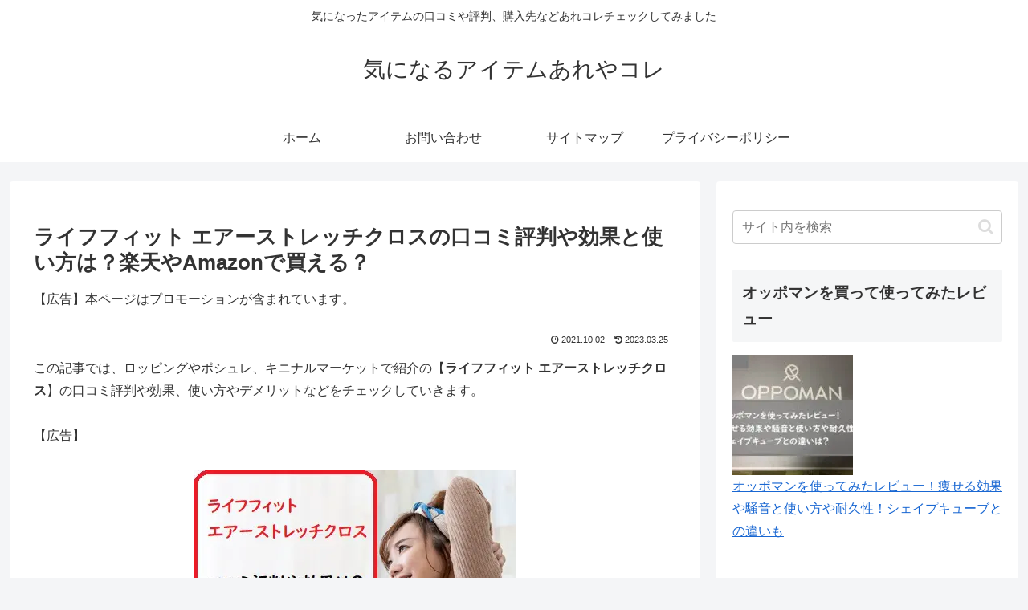

--- FILE ---
content_type: text/javascript; charset=utf-8
request_url: https://accaii.com/kininaruarekore2/script?ck1=0&xno=2860fd7c75a85abb&tz=0&scr=1280.720.24&inw=1280&dpr=1&ori=0&tch=0&geo=1&nav=Mozilla%2F5.0%20(Macintosh%3B%20Intel%20Mac%20OS%20X%2010_15_7)%20AppleWebKit%2F537.36%20(KHTML%2C%20like%20Gecko)%20Chrome%2F131.0.0.0%20Safari%2F537.36%3B%20ClaudeBot%2F1.0%3B%20%2Bclaudebot%40anthropic.com)&url=https%3A%2F%2Fkininaruarekore01.com%2Flifefit-air-stretch-cross&ttl=%E3%83%A9%E3%82%A4%E3%83%95%E3%83%95%E3%82%A3%E3%83%83%E3%83%88%20%E3%82%A8%E3%82%A2%E3%83%BC%E3%82%B9%E3%83%88%E3%83%AC%E3%83%83%E3%83%81%E3%82%AF%E3%83%AD%E3%82%B9%E3%81%AE%E5%8F%A3%E3%82%B3%E3%83%9F%E8%A9%95%E5%88%A4%E3%82%84%E5%8A%B9%E6%9E%9C%E3%81%A8%E4%BD%BF%E3%81%84%E6%96%B9%E3%81%AF%EF%BC%9F%E6%A5%BD%E5%A4%A9%E3%82%84Amazon%E3%81%A7%E8%B2%B7%E3%81%88%E3%82%8B%EF%BC%9F%20%7C%20%E6%B0%97%E3%81%AB%E3%81%AA%E3%82%8B%E3%82%A2%E3%82%A4%E3%83%86%E3%83%A0%E3%81%82%E3%82%8C%E3%82%84%E3%82%B3%E3%83%AC&if=0&ct=0&wd=0&mile=&ref=&now=1769061186602
body_size: 199
content:
window.accaii.save('fd969664ac47464e.68d0d560.6971bb42.0.36.42.0','kininaruarekore01.com');
window.accaii.ready(true);

--- FILE ---
content_type: text/javascript
request_url: https://accaii.com/init
body_size: 161
content:
typeof window.accaii.init==='function'?window.accaii.init('2860fd7c75a85abb'):0;

--- FILE ---
content_type: application/javascript; charset=utf-8;
request_url: https://dalc.valuecommerce.com/app3?p=887774270&_s=https%3A%2F%2Fkininaruarekore01.com%2Flifefit-air-stretch-cross&vf=iVBORw0KGgoAAAANSUhEUgAAAAMAAAADCAYAAABWKLW%2FAAAAMElEQVQYV2NkFGP4nxG9m%2BFmvysDY04L8%2F9FgmwMf77%2BZGDcyNX1P%2BrZNoaNAgcYAByCD5XaVQKkAAAAAElFTkSuQmCC
body_size: 729
content:
vc_linkswitch_callback({"t":"6971bb42","r":"aXG7QgANN_ADDpUJCooAHwqKCJQo8w","ub":"aXG7QgAAbIQDDpUJCooCsQqKC%2FBAvA%3D%3D","vcid":"SeusVd1Q7h1gCmZ1Kjp3c5QbuMQcgSKMWbq3cVGhpuMQh0nDpiqxrCvOip2f6tGCg_J5Gj79yfI","vcpub":"0.866288","l":4,"shopping.yahoo.co.jp":{"a":"2826703","m":"2201292","g":"88ea96c08c"},"p":887774270,"paypaymall.yahoo.co.jp":{"a":"2826703","m":"2201292","g":"88ea96c08c"},"s":3472106,"approach.yahoo.co.jp":{"a":"2826703","m":"2201292","g":"88ea96c08c"},"paypaystep.yahoo.co.jp":{"a":"2826703","m":"2201292","g":"88ea96c08c"},"mini-shopping.yahoo.co.jp":{"a":"2826703","m":"2201292","g":"88ea96c08c"},"shopping.geocities.jp":{"a":"2826703","m":"2201292","g":"88ea96c08c"}})

--- FILE ---
content_type: application/javascript; charset=utf-8;
request_url: https://dalc.valuecommerce.com/app3?p=887774270&_s=https%3A%2F%2Fkininaruarekore01.com%2Flifefit-air-stretch-cross&_b=aXG7QgANN_ADDpUJCooAHwqKCJQo8w&vf=iVBORw0KGgoAAAANSUhEUgAAAAMAAAADCAYAAABWKLW%2FAAAAMElEQVQYV2NkFGP4nxG9m%2BF2vycD430W5v%2F6E9kY%2Fnz9wcCYy9X1f%2Ba5JIZKDREGABcjDl31riVIAAAAAElFTkSuQmCC
body_size: 588
content:
vc_linkswitch_callback({"t":"6971bb44","r":"aXG7RAAHD3cDDpUJCooERAqKBtTkXw","ub":"aXG7RAAE3wQDDpUJCooBbQqKBtjsfw%3D%3D","vcid":"bP_vk5lME3ENSg95l3JyEL1SAp3PPW-H-AT6efHPrxgu1Iz4vzY1XVYuWZH8CaohEUQDhQ5CWaw","vcpub":"0.462711","s":3472106,"approach.yahoo.co.jp":{"a":"2826703","m":"2201292","g":"794662418a"},"paypaystep.yahoo.co.jp":{"a":"2826703","m":"2201292","g":"794662418a"},"mini-shopping.yahoo.co.jp":{"a":"2826703","m":"2201292","g":"794662418a"},"shopping.geocities.jp":{"a":"2826703","m":"2201292","g":"794662418a"},"l":4,"shopping.yahoo.co.jp":{"a":"2826703","m":"2201292","g":"794662418a"},"p":887774270,"paypaymall.yahoo.co.jp":{"a":"2826703","m":"2201292","g":"794662418a"}})